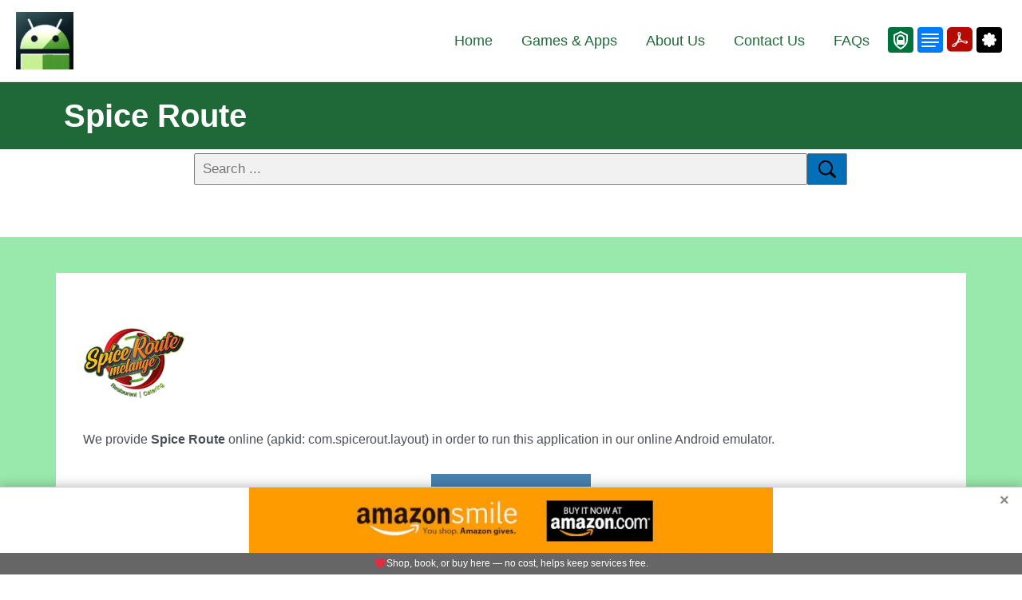

--- FILE ---
content_type: image/svg+xml
request_url: https://www.myandroid.org/images/aiicon.svg?v=1
body_size: -118
content:
<svg width="32" height="32" viewBox="0 0 32 32" xmlns="http://www.w3.org/2000/svg">
  <rect width="32" height="32" rx="4" fill="#000000"/>
  <g transform="translate(16 16)">
    <g fill="white">
      <!-- 8 radial arms -->
      <g id="arm">
        <path d="M0,-9 
                 C1.5,-9 2.5,-7 2.5,-5.5 
                 C2.5,-4 1.5,-2 0,0 
                 C-1.5,-2 -2.5,-4 -2.5,-5.5 
                 C-2.5,-7 -1.5,-9 0,-9Z"/>
      </g>
      <!-- Repeat the arm at 8 angles -->
      <use href="#arm" transform="rotate(0)" />
      <use href="#arm" transform="rotate(45)" />
      <use href="#arm" transform="rotate(90)" />
      <use href="#arm" transform="rotate(135)" />
      <use href="#arm" transform="rotate(180)" />
      <use href="#arm" transform="rotate(225)" />
      <use href="#arm" transform="rotate(270)" />
      <use href="#arm" transform="rotate(315)" />
    </g>
  </g>
</svg>



--- FILE ---
content_type: image/svg+xml
request_url: https://www.myandroid.org/images/vpnicon.svg
body_size: -138
content:
<svg width="32" height="32" viewBox="0 0 32 32" xmlns="http://www.w3.org/2000/svg">
  <rect width="32" height="32" rx="4" fill="#00703C"/>
  <!-- Shield shape -->
  <path d="
    M16 6
    L24 10
    V16
    C24 21 20 25 16 27
    C12 25 8 21 8 16
    V10
    L16 6
    Z"
    fill="none" stroke="white" stroke-width="2" />
  <!-- Smaller lock shackle -->
  <path d="
    M20 16
    V14.5
    A4 4 0 0 0 12 14.5
    V16"
    fill="none" stroke="white" stroke-width="2" stroke-linecap="round"/>
  <!-- Wider lock body -->
  <rect x="11" y="16" width="10" height="6" rx="1" fill="white" />
</svg>



--- FILE ---
content_type: image/svg+xml
request_url: https://www.myandroid.org/images/pdficon.svg?v=1
body_size: 323
content:
<svg version="1.1" style="width: 32px;height: 32px;vertical-align: middle;fill: currentColor;overflow: hidden;" xmlns="http://www.w3.org/2000/svg" x="0" y="0" viewBox="0 0 60 58.5" xml:space="preserve">
  <path d="M10.6 0h38.8C55.2 0 60 4.8 60 10.6v37.2c0 5.9-4.8 10.6-10.6 10.6H10.6C4.8 58.5 0 53.7 0 47.9V10.6C0 4.8 4.8 0 10.6 0z" fill="#b30b00"/>
  <path d="M48.2 33.9C47 32.6 44.7 32 41.4 32c-1.8 0-3.7.2-5.5.5-1.2-1.1-2.2-2.4-3.2-3.7-.7-1-1.4-2-2-3.1 1-2.8 1.6-5.8 1.8-8.8 0-2.7-1.1-5.6-4.1-5.6-1 0-2 .6-2.5 1.5-1.3 2.2-.8 6.7 1.3 11.4-.7 2.1-1.5 4.2-2.4 6.5-.8 2-1.7 3.9-2.8 5.7-3.1 1.2-9.6 4.2-10.2 7.5-.2 1 .1 2 .9 2.6.7.6 1.7 1 2.7.9 3.9 0 7.8-5.4 10.5-10.1 1.5-.5 3-1 4.6-1.4 1.7-.4 3.3-.8 4.8-1.1 4.2 3.6 7.9 4.2 9.7 4.2 2.5 0 3.5-1.1 3.8-2 .4-1.1.2-2.3-.6-3.1zm-2.7 1.9c-.1.7-.9 1.2-1.9 1.2-.3 0-.6 0-.9-.1-2-.5-3.9-1.5-5.5-2.8 1.3-.2 2.7-.3 4-.3.9 0 1.8.1 2.7.2.9.2 1.9.6 1.6 1.8zM27.6 13.7c.2-.3.5-.5.9-.6 1 0 1.2 1.1 1.2 2.1-.1 2.3-.5 4.5-1.2 6.7-1.7-4.3-1.5-7.2-.9-8.2zm5.6 19.2c-1.1.2-2.2.5-3.3.8-.8.2-1.6.5-2.5.7.4-.9.8-1.8 1.2-2.6.5-1.1.9-2.2 1.3-3.3.4.6.7 1.1 1.1 1.6.7 1 1.5 1.9 2.2 2.8zm-12.1 5.8c-2.5 4-5 6.6-6.4 6.6-.2 0-.5-.1-.6-.2-.3-.2-.4-.6-.3-.9.2-1.5 3.1-3.6 7.3-5.5z" fill="#fff"/>
</svg>
